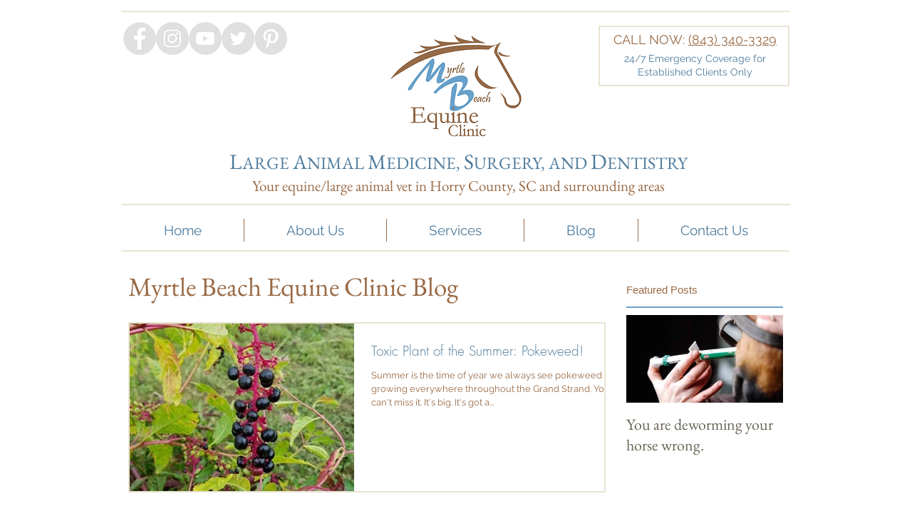

--- FILE ---
content_type: application/javascript
request_url: https://connect.televet.com/assets/js/graphql-_LlBOkq_.js
body_size: 11249
content:
function P(t,e){var i=!!t;if(!i)throw new Error(e)}function M(t){"@babel/helpers - typeof";return typeof Symbol=="function"&&typeof Symbol.iterator=="symbol"?M=function(i){return typeof i}:M=function(i){return i&&typeof Symbol=="function"&&i.constructor===Symbol&&i!==Symbol.prototype?"symbol":typeof i},M(t)}function ve(t){return M(t)=="object"&&t!==null}var ae=typeof Symbol=="function"&&Symbol.toStringTag!=null?Symbol.toStringTag:"@@toStringTag";function q(t,e){for(var i=/\r\n|[\n\r]/g,n=1,r=e+1,a;(a=i.exec(t.body))&&a.index<e;)n+=1,r=e+1-(a.index+a[0].length);return{line:n,column:r}}function me(t){return se(t.source,q(t.source,t.start))}function se(t,e){var i=t.locationOffset.column-1,n=V(i)+t.body,r=e.line-1,a=t.locationOffset.line-1,s=e.line+a,o=e.line===1?i:0,c=e.column+o,f="".concat(t.name,":").concat(s,":").concat(c,`
`),h=n.split(/\r\n|[\n\r]/g),y=h[r];if(y.length>120){for(var N=Math.floor(c/80),d=c%80,E=[],I=0;I<y.length;I+=80)E.push(y.slice(I,I+80));return f+Z([["".concat(s),E[0]]].concat(E.slice(1,N+1).map(function(g){return["",g]}),[[" ",V(d-1)+"^"],["",E[N+1]]]))}return f+Z([["".concat(s-1),h[r-1]],["".concat(s),y],["",V(c-1)+"^"],["".concat(s+1),h[r+1]]])}function Z(t){var e=t.filter(function(n){n[0];var r=n[1];return r!==void 0}),i=Math.max.apply(Math,e.map(function(n){var r=n[0];return r.length}));return e.map(function(n){var r=n[0],a=n[1];return ye(i,r)+(a?" | "+a:" |")}).join(`
`)}function V(t){return Array(t+1).join(" ")}function ye(t,e){return V(t-e.length)+e}function B(t){"@babel/helpers - typeof";return typeof Symbol=="function"&&typeof Symbol.iterator=="symbol"?B=function(i){return typeof i}:B=function(i){return i&&typeof Symbol=="function"&&i.constructor===Symbol&&i!==Symbol.prototype?"symbol":typeof i},B(t)}function ee(t,e){var i=Object.keys(t);if(Object.getOwnPropertySymbols){var n=Object.getOwnPropertySymbols(t);e&&(n=n.filter(function(r){return Object.getOwnPropertyDescriptor(t,r).enumerable})),i.push.apply(i,n)}return i}function Ee(t){for(var e=1;e<arguments.length;e++){var i=arguments[e]!=null?arguments[e]:{};e%2?ee(Object(i),!0).forEach(function(n){Te(t,n,i[n])}):Object.getOwnPropertyDescriptors?Object.defineProperties(t,Object.getOwnPropertyDescriptors(i)):ee(Object(i)).forEach(function(n){Object.defineProperty(t,n,Object.getOwnPropertyDescriptor(i,n))})}return t}function Te(t,e,i){return e in t?Object.defineProperty(t,e,{value:i,enumerable:!0,configurable:!0,writable:!0}):t[e]=i,t}function Ne(t,e){if(!(t instanceof e))throw new TypeError("Cannot call a class as a function")}function Ie(t,e){for(var i=0;i<e.length;i++){var n=e[i];n.enumerable=n.enumerable||!1,n.configurable=!0,"value"in n&&(n.writable=!0),Object.defineProperty(t,n.key,n)}}function Oe(t,e,i){return e&&Ie(t.prototype,e),t}function De(t,e){if(typeof e!="function"&&e!==null)throw new TypeError("Super expression must either be null or a function");t.prototype=Object.create(e&&e.prototype,{constructor:{value:t,writable:!0,configurable:!0}}),e&&L(t,e)}function xe(t){var e=ce();return function(){var n=F(t),r;if(e){var a=F(this).constructor;r=Reflect.construct(n,arguments,a)}else r=n.apply(this,arguments);return oe(this,r)}}function oe(t,e){return e&&(B(e)==="object"||typeof e=="function")?e:R(t)}function R(t){if(t===void 0)throw new ReferenceError("this hasn't been initialised - super() hasn't been called");return t}function H(t){var e=typeof Map=="function"?new Map:void 0;return H=function(n){if(n===null||!Ae(n))return n;if(typeof n!="function")throw new TypeError("Super expression must either be null or a function");if(typeof e<"u"){if(e.has(n))return e.get(n);e.set(n,r)}function r(){return U(n,arguments,F(this).constructor)}return r.prototype=Object.create(n.prototype,{constructor:{value:r,enumerable:!1,writable:!0,configurable:!0}}),L(r,n)},H(t)}function U(t,e,i){return ce()?U=Reflect.construct:U=function(r,a,s){var o=[null];o.push.apply(o,a);var c=Function.bind.apply(r,o),f=new c;return s&&L(f,s.prototype),f},U.apply(null,arguments)}function ce(){if(typeof Reflect>"u"||!Reflect.construct||Reflect.construct.sham)return!1;if(typeof Proxy=="function")return!0;try{return Date.prototype.toString.call(Reflect.construct(Date,[],function(){})),!0}catch{return!1}}function Ae(t){return Function.toString.call(t).indexOf("[native code]")!==-1}function L(t,e){return L=Object.setPrototypeOf||function(n,r){return n.__proto__=r,n},L(t,e)}function F(t){return F=Object.setPrototypeOf?Object.getPrototypeOf:function(i){return i.__proto__||Object.getPrototypeOf(i)},F(t)}var ge=(function(t){De(i,t);var e=xe(i);function i(n,r,a,s,o,c,f){var h,y,N,d;Ne(this,i),d=e.call(this,n),d.name="GraphQLError",d.originalError=c??void 0,d.nodes=te(Array.isArray(r)?r:r?[r]:void 0);for(var E=[],I=0,g=(S=d.nodes)!==null&&S!==void 0?S:[];I<g.length;I++){var S,C=g[I],b=C.loc;b!=null&&E.push(b)}E=te(E),d.source=a??((h=E)===null||h===void 0?void 0:h[0].source),d.positions=s??((y=E)===null||y===void 0?void 0:y.map(function(O){return O.start})),d.locations=s&&a?s.map(function(O){return q(a,O)}):(N=E)===null||N===void 0?void 0:N.map(function(O){return q(O.source,O.start)}),d.path=o??void 0;var _=c==null?void 0:c.extensions;return f==null&&ve(_)?d.extensions=Ee({},_):d.extensions=f??{},Object.defineProperties(R(d),{message:{enumerable:!0},locations:{enumerable:d.locations!=null},path:{enumerable:d.path!=null},extensions:{enumerable:d.extensions!=null&&Object.keys(d.extensions).length>0},name:{enumerable:!1},nodes:{enumerable:!1},source:{enumerable:!1},positions:{enumerable:!1},originalError:{enumerable:!1}}),c!=null&&c.stack?(Object.defineProperty(R(d),"stack",{value:c.stack,writable:!0,configurable:!0}),oe(d)):(Error.captureStackTrace?Error.captureStackTrace(R(d),i):Object.defineProperty(R(d),"stack",{value:Error().stack,writable:!0,configurable:!0}),d)}return Oe(i,[{key:"toString",value:function(){return Se(this)}},{key:"toJSON",value:function(){return ke(this)}},{key:ae,get:function(){return"Object"}}]),i})(H(Error));function te(t){return t===void 0||t.length===0?void 0:t}function Se(t){var e=t.message;if(t.nodes)for(var i=0,n=t.nodes;i<n.length;i++){var r=n[i];r.loc&&(e+=`

`+me(r.loc))}else if(t.source&&t.locations)for(var a=0,s=t.locations;a<s.length;a++){var o=s[a];e+=`

`+se(t.source,o)}return e}function ke(t){var e;t||P(0,"Received null or undefined error.");var i=(e=t.message)!==null&&e!==void 0?e:"An unknown error occurred.",n=t.locations,r=t.path,a=t.extensions;return a&&Object.keys(a).length>0?{message:i,locations:n,path:r,extensions:a}:{message:i,locations:n,path:r}}function T(t,e,i){return new ge("Syntax Error: ".concat(i),void 0,t,[e])}var l=Object.freeze({NAME:"Name",DOCUMENT:"Document",OPERATION_DEFINITION:"OperationDefinition",VARIABLE_DEFINITION:"VariableDefinition",SELECTION_SET:"SelectionSet",FIELD:"Field",ARGUMENT:"Argument",FRAGMENT_SPREAD:"FragmentSpread",INLINE_FRAGMENT:"InlineFragment",FRAGMENT_DEFINITION:"FragmentDefinition",VARIABLE:"Variable",INT:"IntValue",FLOAT:"FloatValue",STRING:"StringValue",BOOLEAN:"BooleanValue",NULL:"NullValue",ENUM:"EnumValue",LIST:"ListValue",OBJECT:"ObjectValue",OBJECT_FIELD:"ObjectField",DIRECTIVE:"Directive",NAMED_TYPE:"NamedType",LIST_TYPE:"ListType",NON_NULL_TYPE:"NonNullType",SCHEMA_DEFINITION:"SchemaDefinition",OPERATION_TYPE_DEFINITION:"OperationTypeDefinition",SCALAR_TYPE_DEFINITION:"ScalarTypeDefinition",OBJECT_TYPE_DEFINITION:"ObjectTypeDefinition",FIELD_DEFINITION:"FieldDefinition",INPUT_VALUE_DEFINITION:"InputValueDefinition",INTERFACE_TYPE_DEFINITION:"InterfaceTypeDefinition",UNION_TYPE_DEFINITION:"UnionTypeDefinition",ENUM_TYPE_DEFINITION:"EnumTypeDefinition",ENUM_VALUE_DEFINITION:"EnumValueDefinition",INPUT_OBJECT_TYPE_DEFINITION:"InputObjectTypeDefinition",DIRECTIVE_DEFINITION:"DirectiveDefinition",SCHEMA_EXTENSION:"SchemaExtension",SCALAR_TYPE_EXTENSION:"ScalarTypeExtension",OBJECT_TYPE_EXTENSION:"ObjectTypeExtension",INTERFACE_TYPE_EXTENSION:"InterfaceTypeExtension",UNION_TYPE_EXTENSION:"UnionTypeExtension",ENUM_TYPE_EXTENSION:"EnumTypeExtension",INPUT_OBJECT_TYPE_EXTENSION:"InputObjectTypeExtension"});function be(t,e){var i=!!t;if(!i)throw new Error("Unexpected invariant triggered.")}var z=typeof Symbol=="function"&&typeof Symbol.for=="function"?Symbol.for("nodejs.util.inspect.custom"):void 0;function ue(t){var e=t.prototype.toJSON;typeof e=="function"||be(0),t.prototype.inspect=e,z&&(t.prototype[z]=e)}var pe=(function(){function t(i,n,r){this.start=i.start,this.end=n.end,this.startToken=i,this.endToken=n,this.source=r}var e=t.prototype;return e.toJSON=function(){return{start:this.start,end:this.end}},t})();ue(pe);var m=(function(){function t(i,n,r,a,s,o,c){this.kind=i,this.start=n,this.end=r,this.line=a,this.column=s,this.value=c,this.prev=o,this.next=null}var e=t.prototype;return e.toJSON=function(){return{kind:this.kind,value:this.value,line:this.line,column:this.column}},t})();ue(m);function ne(t){return t!=null&&typeof t.kind=="string"}var u=Object.freeze({SOF:"<SOF>",EOF:"<EOF>",BANG:"!",DOLLAR:"$",AMP:"&",PAREN_L:"(",PAREN_R:")",SPREAD:"...",COLON:":",EQUALS:"=",AT:"@",BRACKET_L:"[",BRACKET_R:"]",BRACE_L:"{",PIPE:"|",BRACE_R:"}",NAME:"Name",INT:"Int",FLOAT:"Float",STRING:"String",BLOCK_STRING:"BlockString",COMMENT:"Comment"});function j(t){"@babel/helpers - typeof";return typeof Symbol=="function"&&typeof Symbol.iterator=="symbol"?j=function(i){return typeof i}:j=function(i){return i&&typeof Symbol=="function"&&i.constructor===Symbol&&i!==Symbol.prototype?"symbol":typeof i},j(t)}var _e=10,le=2;function fe(t){return G(t,[])}function G(t,e){switch(j(t)){case"string":return JSON.stringify(t);case"function":return t.name?"[function ".concat(t.name,"]"):"[function]";case"object":return t===null?"null":Re(t,e);default:return String(t)}}function Re(t,e){if(e.indexOf(t)!==-1)return"[Circular]";var i=[].concat(e,[t]),n=Ce(t);if(n!==void 0){var r=n.call(t);if(r!==t)return typeof r=="string"?r:G(r,i)}else if(Array.isArray(t))return Fe(t,i);return Le(t,i)}function Le(t,e){var i=Object.keys(t);if(i.length===0)return"{}";if(e.length>le)return"["+we(t)+"]";var n=i.map(function(r){var a=G(t[r],e);return r+": "+a});return"{ "+n.join(", ")+" }"}function Fe(t,e){if(t.length===0)return"[]";if(e.length>le)return"[Array]";for(var i=Math.min(_e,t.length),n=t.length-i,r=[],a=0;a<i;++a)r.push(G(t[a],e));return n===1?r.push("... 1 more item"):n>1&&r.push("... ".concat(n," more items")),"["+r.join(", ")+"]"}function Ce(t){var e=t[String(z)];if(typeof e=="function")return e;if(typeof t.inspect=="function")return t.inspect}function we(t){var e=Object.prototype.toString.call(t).replace(/^\[object /,"").replace(/]$/,"");if(e==="Object"&&typeof t.constructor=="function"){var i=t.constructor.name;if(typeof i=="string"&&i!=="")return i}return e}const Pe=(function(e,i){return e instanceof i});function Me(t,e){for(var i=0;i<e.length;i++){var n=e[i];n.enumerable=n.enumerable||!1,n.configurable=!0,"value"in n&&(n.writable=!0),Object.defineProperty(t,n.key,n)}}function Ve(t,e,i){return e&&Me(t.prototype,e),t}var he=(function(){function t(e){var i=arguments.length>1&&arguments[1]!==void 0?arguments[1]:"GraphQL request",n=arguments.length>2&&arguments[2]!==void 0?arguments[2]:{line:1,column:1};typeof e=="string"||P(0,"Body must be a string. Received: ".concat(fe(e),".")),this.body=e,this.name=i,this.locationOffset=n,this.locationOffset.line>0||P(0,"line in locationOffset is 1-indexed and must be positive."),this.locationOffset.column>0||P(0,"column in locationOffset is 1-indexed and must be positive.")}return Ve(t,[{key:ae,get:function(){return"Source"}}]),t})();function Be(t){return Pe(t,he)}var Ue=Object.freeze({QUERY:"QUERY",MUTATION:"MUTATION",SUBSCRIPTION:"SUBSCRIPTION",FIELD:"FIELD",FRAGMENT_DEFINITION:"FRAGMENT_DEFINITION",FRAGMENT_SPREAD:"FRAGMENT_SPREAD",INLINE_FRAGMENT:"INLINE_FRAGMENT",VARIABLE_DEFINITION:"VARIABLE_DEFINITION",SCHEMA:"SCHEMA",SCALAR:"SCALAR",OBJECT:"OBJECT",FIELD_DEFINITION:"FIELD_DEFINITION",ARGUMENT_DEFINITION:"ARGUMENT_DEFINITION",INTERFACE:"INTERFACE",UNION:"UNION",ENUM:"ENUM",ENUM_VALUE:"ENUM_VALUE",INPUT_OBJECT:"INPUT_OBJECT",INPUT_FIELD_DEFINITION:"INPUT_FIELD_DEFINITION"});function je(t){var e=t.split(/\r\n|[\n\r]/g),i=Ke(t);if(i!==0)for(var n=1;n<e.length;n++)e[n]=e[n].slice(i);for(var r=0;r<e.length&&ie(e[r]);)++r;for(var a=e.length;a>r&&ie(e[a-1]);)--a;return e.slice(r,a).join(`
`)}function ie(t){for(var e=0;e<t.length;++e)if(t[e]!==" "&&t[e]!=="	")return!1;return!0}function Ke(t){for(var e,i=!0,n=!0,r=0,a=null,s=0;s<t.length;++s)switch(t.charCodeAt(s)){case 13:t.charCodeAt(s+1)===10&&++s;case 10:i=!1,n=!0,r=0;break;case 9:case 32:++r;break;default:n&&!i&&(a===null||r<a)&&(a=r),n=!1}return(e=a)!==null&&e!==void 0?e:0}function Ge(t){var e=arguments.length>1&&arguments[1]!==void 0?arguments[1]:"",i=arguments.length>2&&arguments[2]!==void 0?arguments[2]:!1,n=t.indexOf(`
`)===-1,r=t[0]===" "||t[0]==="	",a=t[t.length-1]==='"',s=t[t.length-1]==="\\",o=!n||a||s||i,c="";return o&&!(n&&r)&&(c+=`
`+e),c+=e?t.replace(/\n/g,`
`+e):t,o&&(c+=`
`),'"""'+c.replace(/"""/g,'\\"""')+'"""'}var Ye=(function(){function t(i){var n=new m(u.SOF,0,0,0,0,null);this.source=i,this.lastToken=n,this.token=n,this.line=1,this.lineStart=0}var e=t.prototype;return e.advance=function(){this.lastToken=this.token;var n=this.token=this.lookahead();return n},e.lookahead=function(){var n=this.token;if(n.kind!==u.EOF)do{var r;n=(r=n.next)!==null&&r!==void 0?r:n.next=Xe(this,n)}while(n.kind===u.COMMENT);return n},t})();function Je(t){return t===u.BANG||t===u.DOLLAR||t===u.AMP||t===u.PAREN_L||t===u.PAREN_R||t===u.SPREAD||t===u.COLON||t===u.EQUALS||t===u.AT||t===u.BRACKET_L||t===u.BRACKET_R||t===u.BRACE_L||t===u.PIPE||t===u.BRACE_R}function k(t){return isNaN(t)?u.EOF:t<127?JSON.stringify(String.fromCharCode(t)):'"\\u'.concat(("00"+t.toString(16).toUpperCase()).slice(-4),'"')}function Xe(t,e){for(var i=t.source,n=i.body,r=n.length,a=e.end;a<r;){var s=n.charCodeAt(a),o=t.line,c=1+a-t.lineStart;switch(s){case 65279:case 9:case 32:case 44:++a;continue;case 10:++a,++t.line,t.lineStart=a;continue;case 13:n.charCodeAt(a+1)===10?a+=2:++a,++t.line,t.lineStart=a;continue;case 33:return new m(u.BANG,a,a+1,o,c,e);case 35:return qe(i,a,o,c,e);case 36:return new m(u.DOLLAR,a,a+1,o,c,e);case 38:return new m(u.AMP,a,a+1,o,c,e);case 40:return new m(u.PAREN_L,a,a+1,o,c,e);case 41:return new m(u.PAREN_R,a,a+1,o,c,e);case 46:if(n.charCodeAt(a+1)===46&&n.charCodeAt(a+2)===46)return new m(u.SPREAD,a,a+3,o,c,e);break;case 58:return new m(u.COLON,a,a+1,o,c,e);case 61:return new m(u.EQUALS,a,a+1,o,c,e);case 64:return new m(u.AT,a,a+1,o,c,e);case 91:return new m(u.BRACKET_L,a,a+1,o,c,e);case 93:return new m(u.BRACKET_R,a,a+1,o,c,e);case 123:return new m(u.BRACE_L,a,a+1,o,c,e);case 124:return new m(u.PIPE,a,a+1,o,c,e);case 125:return new m(u.BRACE_R,a,a+1,o,c,e);case 34:return n.charCodeAt(a+1)===34&&n.charCodeAt(a+2)===34?$e(i,a,o,c,e,t):ze(i,a,o,c,e);case 45:case 48:case 49:case 50:case 51:case 52:case 53:case 54:case 55:case 56:case 57:return He(i,a,s,o,c,e);case 65:case 66:case 67:case 68:case 69:case 70:case 71:case 72:case 73:case 74:case 75:case 76:case 77:case 78:case 79:case 80:case 81:case 82:case 83:case 84:case 85:case 86:case 87:case 88:case 89:case 90:case 95:case 97:case 98:case 99:case 100:case 101:case 102:case 103:case 104:case 105:case 106:case 107:case 108:case 109:case 110:case 111:case 112:case 113:case 114:case 115:case 116:case 117:case 118:case 119:case 120:case 121:case 122:return Ze(i,a,o,c,e)}throw T(i,a,Qe(s))}var f=t.line,h=1+a-t.lineStart;return new m(u.EOF,r,r,f,h,e)}function Qe(t){return t<32&&t!==9&&t!==10&&t!==13?"Cannot contain the invalid character ".concat(k(t),"."):t===39?`Unexpected single quote character ('), did you mean to use a double quote (")?`:"Cannot parse the unexpected character ".concat(k(t),".")}function qe(t,e,i,n,r){var a=t.body,s,o=e;do s=a.charCodeAt(++o);while(!isNaN(s)&&(s>31||s===9));return new m(u.COMMENT,e,o,i,n,r,a.slice(e+1,o))}function He(t,e,i,n,r,a){var s=t.body,o=i,c=e,f=!1;if(o===45&&(o=s.charCodeAt(++c)),o===48){if(o=s.charCodeAt(++c),o>=48&&o<=57)throw T(t,c,"Invalid number, unexpected digit after 0: ".concat(k(o),"."))}else c=X(t,c,o),o=s.charCodeAt(c);if(o===46&&(f=!0,o=s.charCodeAt(++c),c=X(t,c,o),o=s.charCodeAt(c)),(o===69||o===101)&&(f=!0,o=s.charCodeAt(++c),(o===43||o===45)&&(o=s.charCodeAt(++c)),c=X(t,c,o),o=s.charCodeAt(c)),o===46||et(o))throw T(t,c,"Invalid number, expected digit but got: ".concat(k(o),"."));return new m(f?u.FLOAT:u.INT,e,c,n,r,a,s.slice(e,c))}function X(t,e,i){var n=t.body,r=e,a=i;if(a>=48&&a<=57){do a=n.charCodeAt(++r);while(a>=48&&a<=57);return r}throw T(t,r,"Invalid number, expected digit but got: ".concat(k(a),"."))}function ze(t,e,i,n,r){for(var a=t.body,s=e+1,o=s,c=0,f="";s<a.length&&!isNaN(c=a.charCodeAt(s))&&c!==10&&c!==13;){if(c===34)return f+=a.slice(o,s),new m(u.STRING,e,s+1,i,n,r,f);if(c<32&&c!==9)throw T(t,s,"Invalid character within String: ".concat(k(c),"."));if(++s,c===92){switch(f+=a.slice(o,s-1),c=a.charCodeAt(s),c){case 34:f+='"';break;case 47:f+="/";break;case 92:f+="\\";break;case 98:f+="\b";break;case 102:f+="\f";break;case 110:f+=`
`;break;case 114:f+="\r";break;case 116:f+="	";break;case 117:{var h=We(a.charCodeAt(s+1),a.charCodeAt(s+2),a.charCodeAt(s+3),a.charCodeAt(s+4));if(h<0){var y=a.slice(s+1,s+5);throw T(t,s,"Invalid character escape sequence: \\u".concat(y,"."))}f+=String.fromCharCode(h),s+=4;break}default:throw T(t,s,"Invalid character escape sequence: \\".concat(String.fromCharCode(c),"."))}++s,o=s}}throw T(t,s,"Unterminated string.")}function $e(t,e,i,n,r,a){for(var s=t.body,o=e+3,c=o,f=0,h="";o<s.length&&!isNaN(f=s.charCodeAt(o));){if(f===34&&s.charCodeAt(o+1)===34&&s.charCodeAt(o+2)===34)return h+=s.slice(c,o),new m(u.BLOCK_STRING,e,o+3,i,n,r,je(h));if(f<32&&f!==9&&f!==10&&f!==13)throw T(t,o,"Invalid character within String: ".concat(k(f),"."));f===10?(++o,++a.line,a.lineStart=o):f===13?(s.charCodeAt(o+1)===10?o+=2:++o,++a.line,a.lineStart=o):f===92&&s.charCodeAt(o+1)===34&&s.charCodeAt(o+2)===34&&s.charCodeAt(o+3)===34?(h+=s.slice(c,o)+'"""',o+=4,c=o):++o}throw T(t,o,"Unterminated string.")}function We(t,e,i,n){return w(t)<<12|w(e)<<8|w(i)<<4|w(n)}function w(t){return t>=48&&t<=57?t-48:t>=65&&t<=70?t-55:t>=97&&t<=102?t-87:-1}function Ze(t,e,i,n,r){for(var a=t.body,s=a.length,o=e+1,c=0;o!==s&&!isNaN(c=a.charCodeAt(o))&&(c===95||c>=48&&c<=57||c>=65&&c<=90||c>=97&&c<=122);)++o;return new m(u.NAME,e,o,i,n,r,a.slice(e,o))}function et(t){return t===95||t>=65&&t<=90||t>=97&&t<=122}function ut(t,e){var i=new tt(t,e);return i.parseDocument()}var tt=(function(){function t(i,n){var r=Be(i)?i:new he(i);this._lexer=new Ye(r),this._options=n}var e=t.prototype;return e.parseName=function(){var n=this.expectToken(u.NAME);return{kind:l.NAME,value:n.value,loc:this.loc(n)}},e.parseDocument=function(){var n=this._lexer.token;return{kind:l.DOCUMENT,definitions:this.many(u.SOF,this.parseDefinition,u.EOF),loc:this.loc(n)}},e.parseDefinition=function(){if(this.peek(u.NAME))switch(this._lexer.token.value){case"query":case"mutation":case"subscription":return this.parseOperationDefinition();case"fragment":return this.parseFragmentDefinition();case"schema":case"scalar":case"type":case"interface":case"union":case"enum":case"input":case"directive":return this.parseTypeSystemDefinition();case"extend":return this.parseTypeSystemExtension()}else{if(this.peek(u.BRACE_L))return this.parseOperationDefinition();if(this.peekDescription())return this.parseTypeSystemDefinition()}throw this.unexpected()},e.parseOperationDefinition=function(){var n=this._lexer.token;if(this.peek(u.BRACE_L))return{kind:l.OPERATION_DEFINITION,operation:"query",name:void 0,variableDefinitions:[],directives:[],selectionSet:this.parseSelectionSet(),loc:this.loc(n)};var r=this.parseOperationType(),a;return this.peek(u.NAME)&&(a=this.parseName()),{kind:l.OPERATION_DEFINITION,operation:r,name:a,variableDefinitions:this.parseVariableDefinitions(),directives:this.parseDirectives(!1),selectionSet:this.parseSelectionSet(),loc:this.loc(n)}},e.parseOperationType=function(){var n=this.expectToken(u.NAME);switch(n.value){case"query":return"query";case"mutation":return"mutation";case"subscription":return"subscription"}throw this.unexpected(n)},e.parseVariableDefinitions=function(){return this.optionalMany(u.PAREN_L,this.parseVariableDefinition,u.PAREN_R)},e.parseVariableDefinition=function(){var n=this._lexer.token;return{kind:l.VARIABLE_DEFINITION,variable:this.parseVariable(),type:(this.expectToken(u.COLON),this.parseTypeReference()),defaultValue:this.expectOptionalToken(u.EQUALS)?this.parseValueLiteral(!0):void 0,directives:this.parseDirectives(!0),loc:this.loc(n)}},e.parseVariable=function(){var n=this._lexer.token;return this.expectToken(u.DOLLAR),{kind:l.VARIABLE,name:this.parseName(),loc:this.loc(n)}},e.parseSelectionSet=function(){var n=this._lexer.token;return{kind:l.SELECTION_SET,selections:this.many(u.BRACE_L,this.parseSelection,u.BRACE_R),loc:this.loc(n)}},e.parseSelection=function(){return this.peek(u.SPREAD)?this.parseFragment():this.parseField()},e.parseField=function(){var n=this._lexer.token,r=this.parseName(),a,s;return this.expectOptionalToken(u.COLON)?(a=r,s=this.parseName()):s=r,{kind:l.FIELD,alias:a,name:s,arguments:this.parseArguments(!1),directives:this.parseDirectives(!1),selectionSet:this.peek(u.BRACE_L)?this.parseSelectionSet():void 0,loc:this.loc(n)}},e.parseArguments=function(n){var r=n?this.parseConstArgument:this.parseArgument;return this.optionalMany(u.PAREN_L,r,u.PAREN_R)},e.parseArgument=function(){var n=this._lexer.token,r=this.parseName();return this.expectToken(u.COLON),{kind:l.ARGUMENT,name:r,value:this.parseValueLiteral(!1),loc:this.loc(n)}},e.parseConstArgument=function(){var n=this._lexer.token;return{kind:l.ARGUMENT,name:this.parseName(),value:(this.expectToken(u.COLON),this.parseValueLiteral(!0)),loc:this.loc(n)}},e.parseFragment=function(){var n=this._lexer.token;this.expectToken(u.SPREAD);var r=this.expectOptionalKeyword("on");return!r&&this.peek(u.NAME)?{kind:l.FRAGMENT_SPREAD,name:this.parseFragmentName(),directives:this.parseDirectives(!1),loc:this.loc(n)}:{kind:l.INLINE_FRAGMENT,typeCondition:r?this.parseNamedType():void 0,directives:this.parseDirectives(!1),selectionSet:this.parseSelectionSet(),loc:this.loc(n)}},e.parseFragmentDefinition=function(){var n,r=this._lexer.token;return this.expectKeyword("fragment"),((n=this._options)===null||n===void 0?void 0:n.experimentalFragmentVariables)===!0?{kind:l.FRAGMENT_DEFINITION,name:this.parseFragmentName(),variableDefinitions:this.parseVariableDefinitions(),typeCondition:(this.expectKeyword("on"),this.parseNamedType()),directives:this.parseDirectives(!1),selectionSet:this.parseSelectionSet(),loc:this.loc(r)}:{kind:l.FRAGMENT_DEFINITION,name:this.parseFragmentName(),typeCondition:(this.expectKeyword("on"),this.parseNamedType()),directives:this.parseDirectives(!1),selectionSet:this.parseSelectionSet(),loc:this.loc(r)}},e.parseFragmentName=function(){if(this._lexer.token.value==="on")throw this.unexpected();return this.parseName()},e.parseValueLiteral=function(n){var r=this._lexer.token;switch(r.kind){case u.BRACKET_L:return this.parseList(n);case u.BRACE_L:return this.parseObject(n);case u.INT:return this._lexer.advance(),{kind:l.INT,value:r.value,loc:this.loc(r)};case u.FLOAT:return this._lexer.advance(),{kind:l.FLOAT,value:r.value,loc:this.loc(r)};case u.STRING:case u.BLOCK_STRING:return this.parseStringLiteral();case u.NAME:switch(this._lexer.advance(),r.value){case"true":return{kind:l.BOOLEAN,value:!0,loc:this.loc(r)};case"false":return{kind:l.BOOLEAN,value:!1,loc:this.loc(r)};case"null":return{kind:l.NULL,loc:this.loc(r)};default:return{kind:l.ENUM,value:r.value,loc:this.loc(r)}}case u.DOLLAR:if(!n)return this.parseVariable();break}throw this.unexpected()},e.parseStringLiteral=function(){var n=this._lexer.token;return this._lexer.advance(),{kind:l.STRING,value:n.value,block:n.kind===u.BLOCK_STRING,loc:this.loc(n)}},e.parseList=function(n){var r=this,a=this._lexer.token,s=function(){return r.parseValueLiteral(n)};return{kind:l.LIST,values:this.any(u.BRACKET_L,s,u.BRACKET_R),loc:this.loc(a)}},e.parseObject=function(n){var r=this,a=this._lexer.token,s=function(){return r.parseObjectField(n)};return{kind:l.OBJECT,fields:this.any(u.BRACE_L,s,u.BRACE_R),loc:this.loc(a)}},e.parseObjectField=function(n){var r=this._lexer.token,a=this.parseName();return this.expectToken(u.COLON),{kind:l.OBJECT_FIELD,name:a,value:this.parseValueLiteral(n),loc:this.loc(r)}},e.parseDirectives=function(n){for(var r=[];this.peek(u.AT);)r.push(this.parseDirective(n));return r},e.parseDirective=function(n){var r=this._lexer.token;return this.expectToken(u.AT),{kind:l.DIRECTIVE,name:this.parseName(),arguments:this.parseArguments(n),loc:this.loc(r)}},e.parseTypeReference=function(){var n=this._lexer.token,r;return this.expectOptionalToken(u.BRACKET_L)?(r=this.parseTypeReference(),this.expectToken(u.BRACKET_R),r={kind:l.LIST_TYPE,type:r,loc:this.loc(n)}):r=this.parseNamedType(),this.expectOptionalToken(u.BANG)?{kind:l.NON_NULL_TYPE,type:r,loc:this.loc(n)}:r},e.parseNamedType=function(){var n=this._lexer.token;return{kind:l.NAMED_TYPE,name:this.parseName(),loc:this.loc(n)}},e.parseTypeSystemDefinition=function(){var n=this.peekDescription()?this._lexer.lookahead():this._lexer.token;if(n.kind===u.NAME)switch(n.value){case"schema":return this.parseSchemaDefinition();case"scalar":return this.parseScalarTypeDefinition();case"type":return this.parseObjectTypeDefinition();case"interface":return this.parseInterfaceTypeDefinition();case"union":return this.parseUnionTypeDefinition();case"enum":return this.parseEnumTypeDefinition();case"input":return this.parseInputObjectTypeDefinition();case"directive":return this.parseDirectiveDefinition()}throw this.unexpected(n)},e.peekDescription=function(){return this.peek(u.STRING)||this.peek(u.BLOCK_STRING)},e.parseDescription=function(){if(this.peekDescription())return this.parseStringLiteral()},e.parseSchemaDefinition=function(){var n=this._lexer.token,r=this.parseDescription();this.expectKeyword("schema");var a=this.parseDirectives(!0),s=this.many(u.BRACE_L,this.parseOperationTypeDefinition,u.BRACE_R);return{kind:l.SCHEMA_DEFINITION,description:r,directives:a,operationTypes:s,loc:this.loc(n)}},e.parseOperationTypeDefinition=function(){var n=this._lexer.token,r=this.parseOperationType();this.expectToken(u.COLON);var a=this.parseNamedType();return{kind:l.OPERATION_TYPE_DEFINITION,operation:r,type:a,loc:this.loc(n)}},e.parseScalarTypeDefinition=function(){var n=this._lexer.token,r=this.parseDescription();this.expectKeyword("scalar");var a=this.parseName(),s=this.parseDirectives(!0);return{kind:l.SCALAR_TYPE_DEFINITION,description:r,name:a,directives:s,loc:this.loc(n)}},e.parseObjectTypeDefinition=function(){var n=this._lexer.token,r=this.parseDescription();this.expectKeyword("type");var a=this.parseName(),s=this.parseImplementsInterfaces(),o=this.parseDirectives(!0),c=this.parseFieldsDefinition();return{kind:l.OBJECT_TYPE_DEFINITION,description:r,name:a,interfaces:s,directives:o,fields:c,loc:this.loc(n)}},e.parseImplementsInterfaces=function(){var n;if(!this.expectOptionalKeyword("implements"))return[];if(((n=this._options)===null||n===void 0?void 0:n.allowLegacySDLImplementsInterfaces)===!0){var r=[];this.expectOptionalToken(u.AMP);do r.push(this.parseNamedType());while(this.expectOptionalToken(u.AMP)||this.peek(u.NAME));return r}return this.delimitedMany(u.AMP,this.parseNamedType)},e.parseFieldsDefinition=function(){var n;return((n=this._options)===null||n===void 0?void 0:n.allowLegacySDLEmptyFields)===!0&&this.peek(u.BRACE_L)&&this._lexer.lookahead().kind===u.BRACE_R?(this._lexer.advance(),this._lexer.advance(),[]):this.optionalMany(u.BRACE_L,this.parseFieldDefinition,u.BRACE_R)},e.parseFieldDefinition=function(){var n=this._lexer.token,r=this.parseDescription(),a=this.parseName(),s=this.parseArgumentDefs();this.expectToken(u.COLON);var o=this.parseTypeReference(),c=this.parseDirectives(!0);return{kind:l.FIELD_DEFINITION,description:r,name:a,arguments:s,type:o,directives:c,loc:this.loc(n)}},e.parseArgumentDefs=function(){return this.optionalMany(u.PAREN_L,this.parseInputValueDef,u.PAREN_R)},e.parseInputValueDef=function(){var n=this._lexer.token,r=this.parseDescription(),a=this.parseName();this.expectToken(u.COLON);var s=this.parseTypeReference(),o;this.expectOptionalToken(u.EQUALS)&&(o=this.parseValueLiteral(!0));var c=this.parseDirectives(!0);return{kind:l.INPUT_VALUE_DEFINITION,description:r,name:a,type:s,defaultValue:o,directives:c,loc:this.loc(n)}},e.parseInterfaceTypeDefinition=function(){var n=this._lexer.token,r=this.parseDescription();this.expectKeyword("interface");var a=this.parseName(),s=this.parseImplementsInterfaces(),o=this.parseDirectives(!0),c=this.parseFieldsDefinition();return{kind:l.INTERFACE_TYPE_DEFINITION,description:r,name:a,interfaces:s,directives:o,fields:c,loc:this.loc(n)}},e.parseUnionTypeDefinition=function(){var n=this._lexer.token,r=this.parseDescription();this.expectKeyword("union");var a=this.parseName(),s=this.parseDirectives(!0),o=this.parseUnionMemberTypes();return{kind:l.UNION_TYPE_DEFINITION,description:r,name:a,directives:s,types:o,loc:this.loc(n)}},e.parseUnionMemberTypes=function(){return this.expectOptionalToken(u.EQUALS)?this.delimitedMany(u.PIPE,this.parseNamedType):[]},e.parseEnumTypeDefinition=function(){var n=this._lexer.token,r=this.parseDescription();this.expectKeyword("enum");var a=this.parseName(),s=this.parseDirectives(!0),o=this.parseEnumValuesDefinition();return{kind:l.ENUM_TYPE_DEFINITION,description:r,name:a,directives:s,values:o,loc:this.loc(n)}},e.parseEnumValuesDefinition=function(){return this.optionalMany(u.BRACE_L,this.parseEnumValueDefinition,u.BRACE_R)},e.parseEnumValueDefinition=function(){var n=this._lexer.token,r=this.parseDescription(),a=this.parseName(),s=this.parseDirectives(!0);return{kind:l.ENUM_VALUE_DEFINITION,description:r,name:a,directives:s,loc:this.loc(n)}},e.parseInputObjectTypeDefinition=function(){var n=this._lexer.token,r=this.parseDescription();this.expectKeyword("input");var a=this.parseName(),s=this.parseDirectives(!0),o=this.parseInputFieldsDefinition();return{kind:l.INPUT_OBJECT_TYPE_DEFINITION,description:r,name:a,directives:s,fields:o,loc:this.loc(n)}},e.parseInputFieldsDefinition=function(){return this.optionalMany(u.BRACE_L,this.parseInputValueDef,u.BRACE_R)},e.parseTypeSystemExtension=function(){var n=this._lexer.lookahead();if(n.kind===u.NAME)switch(n.value){case"schema":return this.parseSchemaExtension();case"scalar":return this.parseScalarTypeExtension();case"type":return this.parseObjectTypeExtension();case"interface":return this.parseInterfaceTypeExtension();case"union":return this.parseUnionTypeExtension();case"enum":return this.parseEnumTypeExtension();case"input":return this.parseInputObjectTypeExtension()}throw this.unexpected(n)},e.parseSchemaExtension=function(){var n=this._lexer.token;this.expectKeyword("extend"),this.expectKeyword("schema");var r=this.parseDirectives(!0),a=this.optionalMany(u.BRACE_L,this.parseOperationTypeDefinition,u.BRACE_R);if(r.length===0&&a.length===0)throw this.unexpected();return{kind:l.SCHEMA_EXTENSION,directives:r,operationTypes:a,loc:this.loc(n)}},e.parseScalarTypeExtension=function(){var n=this._lexer.token;this.expectKeyword("extend"),this.expectKeyword("scalar");var r=this.parseName(),a=this.parseDirectives(!0);if(a.length===0)throw this.unexpected();return{kind:l.SCALAR_TYPE_EXTENSION,name:r,directives:a,loc:this.loc(n)}},e.parseObjectTypeExtension=function(){var n=this._lexer.token;this.expectKeyword("extend"),this.expectKeyword("type");var r=this.parseName(),a=this.parseImplementsInterfaces(),s=this.parseDirectives(!0),o=this.parseFieldsDefinition();if(a.length===0&&s.length===0&&o.length===0)throw this.unexpected();return{kind:l.OBJECT_TYPE_EXTENSION,name:r,interfaces:a,directives:s,fields:o,loc:this.loc(n)}},e.parseInterfaceTypeExtension=function(){var n=this._lexer.token;this.expectKeyword("extend"),this.expectKeyword("interface");var r=this.parseName(),a=this.parseImplementsInterfaces(),s=this.parseDirectives(!0),o=this.parseFieldsDefinition();if(a.length===0&&s.length===0&&o.length===0)throw this.unexpected();return{kind:l.INTERFACE_TYPE_EXTENSION,name:r,interfaces:a,directives:s,fields:o,loc:this.loc(n)}},e.parseUnionTypeExtension=function(){var n=this._lexer.token;this.expectKeyword("extend"),this.expectKeyword("union");var r=this.parseName(),a=this.parseDirectives(!0),s=this.parseUnionMemberTypes();if(a.length===0&&s.length===0)throw this.unexpected();return{kind:l.UNION_TYPE_EXTENSION,name:r,directives:a,types:s,loc:this.loc(n)}},e.parseEnumTypeExtension=function(){var n=this._lexer.token;this.expectKeyword("extend"),this.expectKeyword("enum");var r=this.parseName(),a=this.parseDirectives(!0),s=this.parseEnumValuesDefinition();if(a.length===0&&s.length===0)throw this.unexpected();return{kind:l.ENUM_TYPE_EXTENSION,name:r,directives:a,values:s,loc:this.loc(n)}},e.parseInputObjectTypeExtension=function(){var n=this._lexer.token;this.expectKeyword("extend"),this.expectKeyword("input");var r=this.parseName(),a=this.parseDirectives(!0),s=this.parseInputFieldsDefinition();if(a.length===0&&s.length===0)throw this.unexpected();return{kind:l.INPUT_OBJECT_TYPE_EXTENSION,name:r,directives:a,fields:s,loc:this.loc(n)}},e.parseDirectiveDefinition=function(){var n=this._lexer.token,r=this.parseDescription();this.expectKeyword("directive"),this.expectToken(u.AT);var a=this.parseName(),s=this.parseArgumentDefs(),o=this.expectOptionalKeyword("repeatable");this.expectKeyword("on");var c=this.parseDirectiveLocations();return{kind:l.DIRECTIVE_DEFINITION,description:r,name:a,arguments:s,repeatable:o,locations:c,loc:this.loc(n)}},e.parseDirectiveLocations=function(){return this.delimitedMany(u.PIPE,this.parseDirectiveLocation)},e.parseDirectiveLocation=function(){var n=this._lexer.token,r=this.parseName();if(Ue[r.value]!==void 0)return r;throw this.unexpected(n)},e.loc=function(n){var r;if(((r=this._options)===null||r===void 0?void 0:r.noLocation)!==!0)return new pe(n,this._lexer.lastToken,this._lexer.source)},e.peek=function(n){return this._lexer.token.kind===n},e.expectToken=function(n){var r=this._lexer.token;if(r.kind===n)return this._lexer.advance(),r;throw T(this._lexer.source,r.start,"Expected ".concat(de(n),", found ").concat(Q(r),"."))},e.expectOptionalToken=function(n){var r=this._lexer.token;if(r.kind===n)return this._lexer.advance(),r},e.expectKeyword=function(n){var r=this._lexer.token;if(r.kind===u.NAME&&r.value===n)this._lexer.advance();else throw T(this._lexer.source,r.start,'Expected "'.concat(n,'", found ').concat(Q(r),"."))},e.expectOptionalKeyword=function(n){var r=this._lexer.token;return r.kind===u.NAME&&r.value===n?(this._lexer.advance(),!0):!1},e.unexpected=function(n){var r=n??this._lexer.token;return T(this._lexer.source,r.start,"Unexpected ".concat(Q(r),"."))},e.any=function(n,r,a){this.expectToken(n);for(var s=[];!this.expectOptionalToken(a);)s.push(r.call(this));return s},e.optionalMany=function(n,r,a){if(this.expectOptionalToken(n)){var s=[];do s.push(r.call(this));while(!this.expectOptionalToken(a));return s}return[]},e.many=function(n,r,a){this.expectToken(n);var s=[];do s.push(r.call(this));while(!this.expectOptionalToken(a));return s},e.delimitedMany=function(n,r){this.expectOptionalToken(n);var a=[];do a.push(r.call(this));while(this.expectOptionalToken(n));return a},t})();function Q(t){var e=t.value;return de(t.kind)+(e!=null?' "'.concat(e,'"'):"")}function de(t){return Je(t)?'"'.concat(t,'"'):t}var nt={Name:[],Document:["definitions"],OperationDefinition:["name","variableDefinitions","directives","selectionSet"],VariableDefinition:["variable","type","defaultValue","directives"],Variable:["name"],SelectionSet:["selections"],Field:["alias","name","arguments","directives","selectionSet"],Argument:["name","value"],FragmentSpread:["name","directives"],InlineFragment:["typeCondition","directives","selectionSet"],FragmentDefinition:["name","variableDefinitions","typeCondition","directives","selectionSet"],IntValue:[],FloatValue:[],StringValue:[],BooleanValue:[],NullValue:[],EnumValue:[],ListValue:["values"],ObjectValue:["fields"],ObjectField:["name","value"],Directive:["name","arguments"],NamedType:["name"],ListType:["type"],NonNullType:["type"],SchemaDefinition:["description","directives","operationTypes"],OperationTypeDefinition:["type"],ScalarTypeDefinition:["description","name","directives"],ObjectTypeDefinition:["description","name","interfaces","directives","fields"],FieldDefinition:["description","name","arguments","type","directives"],InputValueDefinition:["description","name","type","defaultValue","directives"],InterfaceTypeDefinition:["description","name","interfaces","directives","fields"],UnionTypeDefinition:["description","name","directives","types"],EnumTypeDefinition:["description","name","directives","values"],EnumValueDefinition:["description","name","directives"],InputObjectTypeDefinition:["description","name","directives","fields"],DirectiveDefinition:["description","name","arguments","locations"],SchemaExtension:["directives","operationTypes"],ScalarTypeExtension:["name","directives"],ObjectTypeExtension:["name","interfaces","directives","fields"],InterfaceTypeExtension:["name","interfaces","directives","fields"],UnionTypeExtension:["name","directives","types"],EnumTypeExtension:["name","directives","values"],InputObjectTypeExtension:["name","directives","fields"]},it=Object.freeze({});function rt(t,e){var i=arguments.length>2&&arguments[2]!==void 0?arguments[2]:nt,n=void 0,r=Array.isArray(t),a=[t],s=-1,o=[],c=void 0,f=void 0,h=void 0,y=[],N=[],d=t;do{s++;var E=s===a.length,I=E&&o.length!==0;if(E){if(f=N.length===0?void 0:y[y.length-1],c=h,h=N.pop(),I){if(r)c=c.slice();else{for(var g={},S=0,C=Object.keys(c);S<C.length;S++){var b=C[S];g[b]=c[b]}c=g}for(var _=0,O=0;O<o.length;O++){var Y=o[O][0],$=o[O][1];r&&(Y-=_),r&&$===null?(c.splice(Y,1),_++):c[Y]=$}}s=n.index,a=n.keys,o=n.edits,r=n.inArray,n=n.prev}else{if(f=h?r?s:a[s]:void 0,c=h?h[f]:d,c==null)continue;h&&y.push(f)}var A=void 0;if(!Array.isArray(c)){if(!ne(c))throw new Error("Invalid AST Node: ".concat(fe(c),"."));var W=at(e,c.kind,E);if(W){if(A=W.call(e,c,f,h,y,N),A===it)break;if(A===!1){if(!E){y.pop();continue}}else if(A!==void 0&&(o.push([f,A]),!E))if(ne(A))c=A;else{y.pop();continue}}}if(A===void 0&&I&&o.push([f,c]),E)y.pop();else{var J;n={inArray:r,index:s,keys:a,edits:o,prev:n},r=Array.isArray(c),a=r?c:(J=i[c.kind])!==null&&J!==void 0?J:[],s=-1,o=[],h&&N.push(h),h=c}}while(n!==void 0);return o.length!==0&&(d=o[o.length-1][1]),d}function at(t,e,i){var n=t[e];if(n){if(!i&&typeof n=="function")return n;var r=i?n.leave:n.enter;if(typeof r=="function")return r}else{var a=i?t.leave:t.enter;if(a){if(typeof a=="function")return a;var s=a[e];if(typeof s=="function")return s}}}function pt(t){return rt(t,{leave:ot})}var st=80,ot={Name:function(e){return e.value},Variable:function(e){return"$"+e.name},Document:function(e){return p(e.definitions,`

`)+`
`},OperationDefinition:function(e){var i=e.operation,n=e.name,r=v("(",p(e.variableDefinitions,", "),")"),a=p(e.directives," "),s=e.selectionSet;return!n&&!a&&!r&&i==="query"?s:p([i,p([n,r]),a,s]," ")},VariableDefinition:function(e){var i=e.variable,n=e.type,r=e.defaultValue,a=e.directives;return i+": "+n+v(" = ",r)+v(" ",p(a," "))},SelectionSet:function(e){var i=e.selections;return x(i)},Field:function(e){var i=e.alias,n=e.name,r=e.arguments,a=e.directives,s=e.selectionSet,o=v("",i,": ")+n,c=o+v("(",p(r,", "),")");return c.length>st&&(c=o+v(`(
`,K(p(r,`
`)),`
)`)),p([c,p(a," "),s]," ")},Argument:function(e){var i=e.name,n=e.value;return i+": "+n},FragmentSpread:function(e){var i=e.name,n=e.directives;return"..."+i+v(" ",p(n," "))},InlineFragment:function(e){var i=e.typeCondition,n=e.directives,r=e.selectionSet;return p(["...",v("on ",i),p(n," "),r]," ")},FragmentDefinition:function(e){var i=e.name,n=e.typeCondition,r=e.variableDefinitions,a=e.directives,s=e.selectionSet;return"fragment ".concat(i).concat(v("(",p(r,", "),")")," ")+"on ".concat(n," ").concat(v("",p(a," ")," "))+s},IntValue:function(e){var i=e.value;return i},FloatValue:function(e){var i=e.value;return i},StringValue:function(e,i){var n=e.value,r=e.block;return r?Ge(n,i==="description"?"":"  "):JSON.stringify(n)},BooleanValue:function(e){var i=e.value;return i?"true":"false"},NullValue:function(){return"null"},EnumValue:function(e){var i=e.value;return i},ListValue:function(e){var i=e.values;return"["+p(i,", ")+"]"},ObjectValue:function(e){var i=e.fields;return"{"+p(i,", ")+"}"},ObjectField:function(e){var i=e.name,n=e.value;return i+": "+n},Directive:function(e){var i=e.name,n=e.arguments;return"@"+i+v("(",p(n,", "),")")},NamedType:function(e){var i=e.name;return i},ListType:function(e){var i=e.type;return"["+i+"]"},NonNullType:function(e){var i=e.type;return i+"!"},SchemaDefinition:D(function(t){var e=t.directives,i=t.operationTypes;return p(["schema",p(e," "),x(i)]," ")}),OperationTypeDefinition:function(e){var i=e.operation,n=e.type;return i+": "+n},ScalarTypeDefinition:D(function(t){var e=t.name,i=t.directives;return p(["scalar",e,p(i," ")]," ")}),ObjectTypeDefinition:D(function(t){var e=t.name,i=t.interfaces,n=t.directives,r=t.fields;return p(["type",e,v("implements ",p(i," & ")),p(n," "),x(r)]," ")}),FieldDefinition:D(function(t){var e=t.name,i=t.arguments,n=t.type,r=t.directives;return e+(re(i)?v(`(
`,K(p(i,`
`)),`
)`):v("(",p(i,", "),")"))+": "+n+v(" ",p(r," "))}),InputValueDefinition:D(function(t){var e=t.name,i=t.type,n=t.defaultValue,r=t.directives;return p([e+": "+i,v("= ",n),p(r," ")]," ")}),InterfaceTypeDefinition:D(function(t){var e=t.name,i=t.interfaces,n=t.directives,r=t.fields;return p(["interface",e,v("implements ",p(i," & ")),p(n," "),x(r)]," ")}),UnionTypeDefinition:D(function(t){var e=t.name,i=t.directives,n=t.types;return p(["union",e,p(i," "),n&&n.length!==0?"= "+p(n," | "):""]," ")}),EnumTypeDefinition:D(function(t){var e=t.name,i=t.directives,n=t.values;return p(["enum",e,p(i," "),x(n)]," ")}),EnumValueDefinition:D(function(t){var e=t.name,i=t.directives;return p([e,p(i," ")]," ")}),InputObjectTypeDefinition:D(function(t){var e=t.name,i=t.directives,n=t.fields;return p(["input",e,p(i," "),x(n)]," ")}),DirectiveDefinition:D(function(t){var e=t.name,i=t.arguments,n=t.repeatable,r=t.locations;return"directive @"+e+(re(i)?v(`(
`,K(p(i,`
`)),`
)`):v("(",p(i,", "),")"))+(n?" repeatable":"")+" on "+p(r," | ")}),SchemaExtension:function(e){var i=e.directives,n=e.operationTypes;return p(["extend schema",p(i," "),x(n)]," ")},ScalarTypeExtension:function(e){var i=e.name,n=e.directives;return p(["extend scalar",i,p(n," ")]," ")},ObjectTypeExtension:function(e){var i=e.name,n=e.interfaces,r=e.directives,a=e.fields;return p(["extend type",i,v("implements ",p(n," & ")),p(r," "),x(a)]," ")},InterfaceTypeExtension:function(e){var i=e.name,n=e.interfaces,r=e.directives,a=e.fields;return p(["extend interface",i,v("implements ",p(n," & ")),p(r," "),x(a)]," ")},UnionTypeExtension:function(e){var i=e.name,n=e.directives,r=e.types;return p(["extend union",i,p(n," "),r&&r.length!==0?"= "+p(r," | "):""]," ")},EnumTypeExtension:function(e){var i=e.name,n=e.directives,r=e.values;return p(["extend enum",i,p(n," "),x(r)]," ")},InputObjectTypeExtension:function(e){var i=e.name,n=e.directives,r=e.fields;return p(["extend input",i,p(n," "),x(r)]," ")}};function D(t){return function(e){return p([e.description,t(e)],`
`)}}function p(t){var e,i=arguments.length>1&&arguments[1]!==void 0?arguments[1]:"";return(e=t==null?void 0:t.filter(function(n){return n}).join(i))!==null&&e!==void 0?e:""}function x(t){return v(`{
`,K(p(t,`
`)),`
}`)}function v(t,e){var i=arguments.length>2&&arguments[2]!==void 0?arguments[2]:"";return e!=null&&e!==""?t+e+i:""}function K(t){return v("  ",t.replace(/\n/g,`
  `))}function ct(t){return t.indexOf(`
`)!==-1}function re(t){return t!=null&&t.some(ct)}function lt(t){return t.kind===l.FIELD||t.kind===l.FRAGMENT_SPREAD||t.kind===l.INLINE_FRAGMENT}export{it as B,l as K,ut as a,lt as i,pt as p,rt as v};
